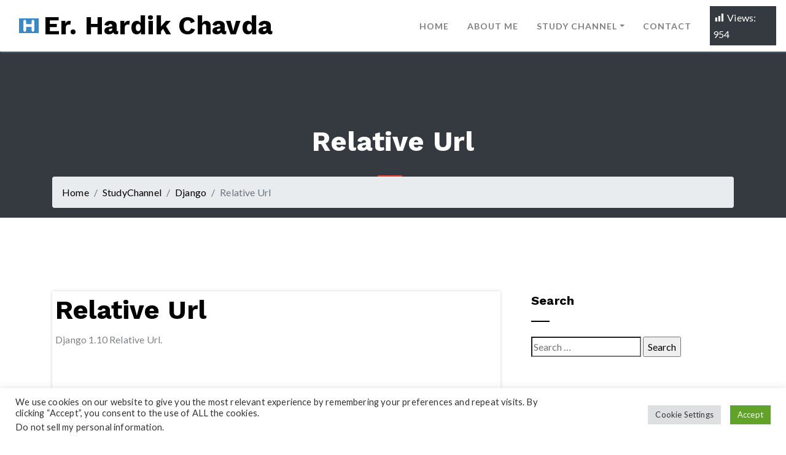

--- FILE ---
content_type: text/html; charset=utf-8
request_url: https://www.google.com/recaptcha/api2/anchor?ar=1&k=6LeeW0wqAAAAACZUqLtfSZJtBxPj42_uAWhngz-u&co=aHR0cHM6Ly9oYXJkaWtjaGF2ZGEuaW46NDQz&hl=en&v=N67nZn4AqZkNcbeMu4prBgzg&size=invisible&anchor-ms=20000&execute-ms=30000&cb=m6rus7krn23d
body_size: 48717
content:
<!DOCTYPE HTML><html dir="ltr" lang="en"><head><meta http-equiv="Content-Type" content="text/html; charset=UTF-8">
<meta http-equiv="X-UA-Compatible" content="IE=edge">
<title>reCAPTCHA</title>
<style type="text/css">
/* cyrillic-ext */
@font-face {
  font-family: 'Roboto';
  font-style: normal;
  font-weight: 400;
  font-stretch: 100%;
  src: url(//fonts.gstatic.com/s/roboto/v48/KFO7CnqEu92Fr1ME7kSn66aGLdTylUAMa3GUBHMdazTgWw.woff2) format('woff2');
  unicode-range: U+0460-052F, U+1C80-1C8A, U+20B4, U+2DE0-2DFF, U+A640-A69F, U+FE2E-FE2F;
}
/* cyrillic */
@font-face {
  font-family: 'Roboto';
  font-style: normal;
  font-weight: 400;
  font-stretch: 100%;
  src: url(//fonts.gstatic.com/s/roboto/v48/KFO7CnqEu92Fr1ME7kSn66aGLdTylUAMa3iUBHMdazTgWw.woff2) format('woff2');
  unicode-range: U+0301, U+0400-045F, U+0490-0491, U+04B0-04B1, U+2116;
}
/* greek-ext */
@font-face {
  font-family: 'Roboto';
  font-style: normal;
  font-weight: 400;
  font-stretch: 100%;
  src: url(//fonts.gstatic.com/s/roboto/v48/KFO7CnqEu92Fr1ME7kSn66aGLdTylUAMa3CUBHMdazTgWw.woff2) format('woff2');
  unicode-range: U+1F00-1FFF;
}
/* greek */
@font-face {
  font-family: 'Roboto';
  font-style: normal;
  font-weight: 400;
  font-stretch: 100%;
  src: url(//fonts.gstatic.com/s/roboto/v48/KFO7CnqEu92Fr1ME7kSn66aGLdTylUAMa3-UBHMdazTgWw.woff2) format('woff2');
  unicode-range: U+0370-0377, U+037A-037F, U+0384-038A, U+038C, U+038E-03A1, U+03A3-03FF;
}
/* math */
@font-face {
  font-family: 'Roboto';
  font-style: normal;
  font-weight: 400;
  font-stretch: 100%;
  src: url(//fonts.gstatic.com/s/roboto/v48/KFO7CnqEu92Fr1ME7kSn66aGLdTylUAMawCUBHMdazTgWw.woff2) format('woff2');
  unicode-range: U+0302-0303, U+0305, U+0307-0308, U+0310, U+0312, U+0315, U+031A, U+0326-0327, U+032C, U+032F-0330, U+0332-0333, U+0338, U+033A, U+0346, U+034D, U+0391-03A1, U+03A3-03A9, U+03B1-03C9, U+03D1, U+03D5-03D6, U+03F0-03F1, U+03F4-03F5, U+2016-2017, U+2034-2038, U+203C, U+2040, U+2043, U+2047, U+2050, U+2057, U+205F, U+2070-2071, U+2074-208E, U+2090-209C, U+20D0-20DC, U+20E1, U+20E5-20EF, U+2100-2112, U+2114-2115, U+2117-2121, U+2123-214F, U+2190, U+2192, U+2194-21AE, U+21B0-21E5, U+21F1-21F2, U+21F4-2211, U+2213-2214, U+2216-22FF, U+2308-230B, U+2310, U+2319, U+231C-2321, U+2336-237A, U+237C, U+2395, U+239B-23B7, U+23D0, U+23DC-23E1, U+2474-2475, U+25AF, U+25B3, U+25B7, U+25BD, U+25C1, U+25CA, U+25CC, U+25FB, U+266D-266F, U+27C0-27FF, U+2900-2AFF, U+2B0E-2B11, U+2B30-2B4C, U+2BFE, U+3030, U+FF5B, U+FF5D, U+1D400-1D7FF, U+1EE00-1EEFF;
}
/* symbols */
@font-face {
  font-family: 'Roboto';
  font-style: normal;
  font-weight: 400;
  font-stretch: 100%;
  src: url(//fonts.gstatic.com/s/roboto/v48/KFO7CnqEu92Fr1ME7kSn66aGLdTylUAMaxKUBHMdazTgWw.woff2) format('woff2');
  unicode-range: U+0001-000C, U+000E-001F, U+007F-009F, U+20DD-20E0, U+20E2-20E4, U+2150-218F, U+2190, U+2192, U+2194-2199, U+21AF, U+21E6-21F0, U+21F3, U+2218-2219, U+2299, U+22C4-22C6, U+2300-243F, U+2440-244A, U+2460-24FF, U+25A0-27BF, U+2800-28FF, U+2921-2922, U+2981, U+29BF, U+29EB, U+2B00-2BFF, U+4DC0-4DFF, U+FFF9-FFFB, U+10140-1018E, U+10190-1019C, U+101A0, U+101D0-101FD, U+102E0-102FB, U+10E60-10E7E, U+1D2C0-1D2D3, U+1D2E0-1D37F, U+1F000-1F0FF, U+1F100-1F1AD, U+1F1E6-1F1FF, U+1F30D-1F30F, U+1F315, U+1F31C, U+1F31E, U+1F320-1F32C, U+1F336, U+1F378, U+1F37D, U+1F382, U+1F393-1F39F, U+1F3A7-1F3A8, U+1F3AC-1F3AF, U+1F3C2, U+1F3C4-1F3C6, U+1F3CA-1F3CE, U+1F3D4-1F3E0, U+1F3ED, U+1F3F1-1F3F3, U+1F3F5-1F3F7, U+1F408, U+1F415, U+1F41F, U+1F426, U+1F43F, U+1F441-1F442, U+1F444, U+1F446-1F449, U+1F44C-1F44E, U+1F453, U+1F46A, U+1F47D, U+1F4A3, U+1F4B0, U+1F4B3, U+1F4B9, U+1F4BB, U+1F4BF, U+1F4C8-1F4CB, U+1F4D6, U+1F4DA, U+1F4DF, U+1F4E3-1F4E6, U+1F4EA-1F4ED, U+1F4F7, U+1F4F9-1F4FB, U+1F4FD-1F4FE, U+1F503, U+1F507-1F50B, U+1F50D, U+1F512-1F513, U+1F53E-1F54A, U+1F54F-1F5FA, U+1F610, U+1F650-1F67F, U+1F687, U+1F68D, U+1F691, U+1F694, U+1F698, U+1F6AD, U+1F6B2, U+1F6B9-1F6BA, U+1F6BC, U+1F6C6-1F6CF, U+1F6D3-1F6D7, U+1F6E0-1F6EA, U+1F6F0-1F6F3, U+1F6F7-1F6FC, U+1F700-1F7FF, U+1F800-1F80B, U+1F810-1F847, U+1F850-1F859, U+1F860-1F887, U+1F890-1F8AD, U+1F8B0-1F8BB, U+1F8C0-1F8C1, U+1F900-1F90B, U+1F93B, U+1F946, U+1F984, U+1F996, U+1F9E9, U+1FA00-1FA6F, U+1FA70-1FA7C, U+1FA80-1FA89, U+1FA8F-1FAC6, U+1FACE-1FADC, U+1FADF-1FAE9, U+1FAF0-1FAF8, U+1FB00-1FBFF;
}
/* vietnamese */
@font-face {
  font-family: 'Roboto';
  font-style: normal;
  font-weight: 400;
  font-stretch: 100%;
  src: url(//fonts.gstatic.com/s/roboto/v48/KFO7CnqEu92Fr1ME7kSn66aGLdTylUAMa3OUBHMdazTgWw.woff2) format('woff2');
  unicode-range: U+0102-0103, U+0110-0111, U+0128-0129, U+0168-0169, U+01A0-01A1, U+01AF-01B0, U+0300-0301, U+0303-0304, U+0308-0309, U+0323, U+0329, U+1EA0-1EF9, U+20AB;
}
/* latin-ext */
@font-face {
  font-family: 'Roboto';
  font-style: normal;
  font-weight: 400;
  font-stretch: 100%;
  src: url(//fonts.gstatic.com/s/roboto/v48/KFO7CnqEu92Fr1ME7kSn66aGLdTylUAMa3KUBHMdazTgWw.woff2) format('woff2');
  unicode-range: U+0100-02BA, U+02BD-02C5, U+02C7-02CC, U+02CE-02D7, U+02DD-02FF, U+0304, U+0308, U+0329, U+1D00-1DBF, U+1E00-1E9F, U+1EF2-1EFF, U+2020, U+20A0-20AB, U+20AD-20C0, U+2113, U+2C60-2C7F, U+A720-A7FF;
}
/* latin */
@font-face {
  font-family: 'Roboto';
  font-style: normal;
  font-weight: 400;
  font-stretch: 100%;
  src: url(//fonts.gstatic.com/s/roboto/v48/KFO7CnqEu92Fr1ME7kSn66aGLdTylUAMa3yUBHMdazQ.woff2) format('woff2');
  unicode-range: U+0000-00FF, U+0131, U+0152-0153, U+02BB-02BC, U+02C6, U+02DA, U+02DC, U+0304, U+0308, U+0329, U+2000-206F, U+20AC, U+2122, U+2191, U+2193, U+2212, U+2215, U+FEFF, U+FFFD;
}
/* cyrillic-ext */
@font-face {
  font-family: 'Roboto';
  font-style: normal;
  font-weight: 500;
  font-stretch: 100%;
  src: url(//fonts.gstatic.com/s/roboto/v48/KFO7CnqEu92Fr1ME7kSn66aGLdTylUAMa3GUBHMdazTgWw.woff2) format('woff2');
  unicode-range: U+0460-052F, U+1C80-1C8A, U+20B4, U+2DE0-2DFF, U+A640-A69F, U+FE2E-FE2F;
}
/* cyrillic */
@font-face {
  font-family: 'Roboto';
  font-style: normal;
  font-weight: 500;
  font-stretch: 100%;
  src: url(//fonts.gstatic.com/s/roboto/v48/KFO7CnqEu92Fr1ME7kSn66aGLdTylUAMa3iUBHMdazTgWw.woff2) format('woff2');
  unicode-range: U+0301, U+0400-045F, U+0490-0491, U+04B0-04B1, U+2116;
}
/* greek-ext */
@font-face {
  font-family: 'Roboto';
  font-style: normal;
  font-weight: 500;
  font-stretch: 100%;
  src: url(//fonts.gstatic.com/s/roboto/v48/KFO7CnqEu92Fr1ME7kSn66aGLdTylUAMa3CUBHMdazTgWw.woff2) format('woff2');
  unicode-range: U+1F00-1FFF;
}
/* greek */
@font-face {
  font-family: 'Roboto';
  font-style: normal;
  font-weight: 500;
  font-stretch: 100%;
  src: url(//fonts.gstatic.com/s/roboto/v48/KFO7CnqEu92Fr1ME7kSn66aGLdTylUAMa3-UBHMdazTgWw.woff2) format('woff2');
  unicode-range: U+0370-0377, U+037A-037F, U+0384-038A, U+038C, U+038E-03A1, U+03A3-03FF;
}
/* math */
@font-face {
  font-family: 'Roboto';
  font-style: normal;
  font-weight: 500;
  font-stretch: 100%;
  src: url(//fonts.gstatic.com/s/roboto/v48/KFO7CnqEu92Fr1ME7kSn66aGLdTylUAMawCUBHMdazTgWw.woff2) format('woff2');
  unicode-range: U+0302-0303, U+0305, U+0307-0308, U+0310, U+0312, U+0315, U+031A, U+0326-0327, U+032C, U+032F-0330, U+0332-0333, U+0338, U+033A, U+0346, U+034D, U+0391-03A1, U+03A3-03A9, U+03B1-03C9, U+03D1, U+03D5-03D6, U+03F0-03F1, U+03F4-03F5, U+2016-2017, U+2034-2038, U+203C, U+2040, U+2043, U+2047, U+2050, U+2057, U+205F, U+2070-2071, U+2074-208E, U+2090-209C, U+20D0-20DC, U+20E1, U+20E5-20EF, U+2100-2112, U+2114-2115, U+2117-2121, U+2123-214F, U+2190, U+2192, U+2194-21AE, U+21B0-21E5, U+21F1-21F2, U+21F4-2211, U+2213-2214, U+2216-22FF, U+2308-230B, U+2310, U+2319, U+231C-2321, U+2336-237A, U+237C, U+2395, U+239B-23B7, U+23D0, U+23DC-23E1, U+2474-2475, U+25AF, U+25B3, U+25B7, U+25BD, U+25C1, U+25CA, U+25CC, U+25FB, U+266D-266F, U+27C0-27FF, U+2900-2AFF, U+2B0E-2B11, U+2B30-2B4C, U+2BFE, U+3030, U+FF5B, U+FF5D, U+1D400-1D7FF, U+1EE00-1EEFF;
}
/* symbols */
@font-face {
  font-family: 'Roboto';
  font-style: normal;
  font-weight: 500;
  font-stretch: 100%;
  src: url(//fonts.gstatic.com/s/roboto/v48/KFO7CnqEu92Fr1ME7kSn66aGLdTylUAMaxKUBHMdazTgWw.woff2) format('woff2');
  unicode-range: U+0001-000C, U+000E-001F, U+007F-009F, U+20DD-20E0, U+20E2-20E4, U+2150-218F, U+2190, U+2192, U+2194-2199, U+21AF, U+21E6-21F0, U+21F3, U+2218-2219, U+2299, U+22C4-22C6, U+2300-243F, U+2440-244A, U+2460-24FF, U+25A0-27BF, U+2800-28FF, U+2921-2922, U+2981, U+29BF, U+29EB, U+2B00-2BFF, U+4DC0-4DFF, U+FFF9-FFFB, U+10140-1018E, U+10190-1019C, U+101A0, U+101D0-101FD, U+102E0-102FB, U+10E60-10E7E, U+1D2C0-1D2D3, U+1D2E0-1D37F, U+1F000-1F0FF, U+1F100-1F1AD, U+1F1E6-1F1FF, U+1F30D-1F30F, U+1F315, U+1F31C, U+1F31E, U+1F320-1F32C, U+1F336, U+1F378, U+1F37D, U+1F382, U+1F393-1F39F, U+1F3A7-1F3A8, U+1F3AC-1F3AF, U+1F3C2, U+1F3C4-1F3C6, U+1F3CA-1F3CE, U+1F3D4-1F3E0, U+1F3ED, U+1F3F1-1F3F3, U+1F3F5-1F3F7, U+1F408, U+1F415, U+1F41F, U+1F426, U+1F43F, U+1F441-1F442, U+1F444, U+1F446-1F449, U+1F44C-1F44E, U+1F453, U+1F46A, U+1F47D, U+1F4A3, U+1F4B0, U+1F4B3, U+1F4B9, U+1F4BB, U+1F4BF, U+1F4C8-1F4CB, U+1F4D6, U+1F4DA, U+1F4DF, U+1F4E3-1F4E6, U+1F4EA-1F4ED, U+1F4F7, U+1F4F9-1F4FB, U+1F4FD-1F4FE, U+1F503, U+1F507-1F50B, U+1F50D, U+1F512-1F513, U+1F53E-1F54A, U+1F54F-1F5FA, U+1F610, U+1F650-1F67F, U+1F687, U+1F68D, U+1F691, U+1F694, U+1F698, U+1F6AD, U+1F6B2, U+1F6B9-1F6BA, U+1F6BC, U+1F6C6-1F6CF, U+1F6D3-1F6D7, U+1F6E0-1F6EA, U+1F6F0-1F6F3, U+1F6F7-1F6FC, U+1F700-1F7FF, U+1F800-1F80B, U+1F810-1F847, U+1F850-1F859, U+1F860-1F887, U+1F890-1F8AD, U+1F8B0-1F8BB, U+1F8C0-1F8C1, U+1F900-1F90B, U+1F93B, U+1F946, U+1F984, U+1F996, U+1F9E9, U+1FA00-1FA6F, U+1FA70-1FA7C, U+1FA80-1FA89, U+1FA8F-1FAC6, U+1FACE-1FADC, U+1FADF-1FAE9, U+1FAF0-1FAF8, U+1FB00-1FBFF;
}
/* vietnamese */
@font-face {
  font-family: 'Roboto';
  font-style: normal;
  font-weight: 500;
  font-stretch: 100%;
  src: url(//fonts.gstatic.com/s/roboto/v48/KFO7CnqEu92Fr1ME7kSn66aGLdTylUAMa3OUBHMdazTgWw.woff2) format('woff2');
  unicode-range: U+0102-0103, U+0110-0111, U+0128-0129, U+0168-0169, U+01A0-01A1, U+01AF-01B0, U+0300-0301, U+0303-0304, U+0308-0309, U+0323, U+0329, U+1EA0-1EF9, U+20AB;
}
/* latin-ext */
@font-face {
  font-family: 'Roboto';
  font-style: normal;
  font-weight: 500;
  font-stretch: 100%;
  src: url(//fonts.gstatic.com/s/roboto/v48/KFO7CnqEu92Fr1ME7kSn66aGLdTylUAMa3KUBHMdazTgWw.woff2) format('woff2');
  unicode-range: U+0100-02BA, U+02BD-02C5, U+02C7-02CC, U+02CE-02D7, U+02DD-02FF, U+0304, U+0308, U+0329, U+1D00-1DBF, U+1E00-1E9F, U+1EF2-1EFF, U+2020, U+20A0-20AB, U+20AD-20C0, U+2113, U+2C60-2C7F, U+A720-A7FF;
}
/* latin */
@font-face {
  font-family: 'Roboto';
  font-style: normal;
  font-weight: 500;
  font-stretch: 100%;
  src: url(//fonts.gstatic.com/s/roboto/v48/KFO7CnqEu92Fr1ME7kSn66aGLdTylUAMa3yUBHMdazQ.woff2) format('woff2');
  unicode-range: U+0000-00FF, U+0131, U+0152-0153, U+02BB-02BC, U+02C6, U+02DA, U+02DC, U+0304, U+0308, U+0329, U+2000-206F, U+20AC, U+2122, U+2191, U+2193, U+2212, U+2215, U+FEFF, U+FFFD;
}
/* cyrillic-ext */
@font-face {
  font-family: 'Roboto';
  font-style: normal;
  font-weight: 900;
  font-stretch: 100%;
  src: url(//fonts.gstatic.com/s/roboto/v48/KFO7CnqEu92Fr1ME7kSn66aGLdTylUAMa3GUBHMdazTgWw.woff2) format('woff2');
  unicode-range: U+0460-052F, U+1C80-1C8A, U+20B4, U+2DE0-2DFF, U+A640-A69F, U+FE2E-FE2F;
}
/* cyrillic */
@font-face {
  font-family: 'Roboto';
  font-style: normal;
  font-weight: 900;
  font-stretch: 100%;
  src: url(//fonts.gstatic.com/s/roboto/v48/KFO7CnqEu92Fr1ME7kSn66aGLdTylUAMa3iUBHMdazTgWw.woff2) format('woff2');
  unicode-range: U+0301, U+0400-045F, U+0490-0491, U+04B0-04B1, U+2116;
}
/* greek-ext */
@font-face {
  font-family: 'Roboto';
  font-style: normal;
  font-weight: 900;
  font-stretch: 100%;
  src: url(//fonts.gstatic.com/s/roboto/v48/KFO7CnqEu92Fr1ME7kSn66aGLdTylUAMa3CUBHMdazTgWw.woff2) format('woff2');
  unicode-range: U+1F00-1FFF;
}
/* greek */
@font-face {
  font-family: 'Roboto';
  font-style: normal;
  font-weight: 900;
  font-stretch: 100%;
  src: url(//fonts.gstatic.com/s/roboto/v48/KFO7CnqEu92Fr1ME7kSn66aGLdTylUAMa3-UBHMdazTgWw.woff2) format('woff2');
  unicode-range: U+0370-0377, U+037A-037F, U+0384-038A, U+038C, U+038E-03A1, U+03A3-03FF;
}
/* math */
@font-face {
  font-family: 'Roboto';
  font-style: normal;
  font-weight: 900;
  font-stretch: 100%;
  src: url(//fonts.gstatic.com/s/roboto/v48/KFO7CnqEu92Fr1ME7kSn66aGLdTylUAMawCUBHMdazTgWw.woff2) format('woff2');
  unicode-range: U+0302-0303, U+0305, U+0307-0308, U+0310, U+0312, U+0315, U+031A, U+0326-0327, U+032C, U+032F-0330, U+0332-0333, U+0338, U+033A, U+0346, U+034D, U+0391-03A1, U+03A3-03A9, U+03B1-03C9, U+03D1, U+03D5-03D6, U+03F0-03F1, U+03F4-03F5, U+2016-2017, U+2034-2038, U+203C, U+2040, U+2043, U+2047, U+2050, U+2057, U+205F, U+2070-2071, U+2074-208E, U+2090-209C, U+20D0-20DC, U+20E1, U+20E5-20EF, U+2100-2112, U+2114-2115, U+2117-2121, U+2123-214F, U+2190, U+2192, U+2194-21AE, U+21B0-21E5, U+21F1-21F2, U+21F4-2211, U+2213-2214, U+2216-22FF, U+2308-230B, U+2310, U+2319, U+231C-2321, U+2336-237A, U+237C, U+2395, U+239B-23B7, U+23D0, U+23DC-23E1, U+2474-2475, U+25AF, U+25B3, U+25B7, U+25BD, U+25C1, U+25CA, U+25CC, U+25FB, U+266D-266F, U+27C0-27FF, U+2900-2AFF, U+2B0E-2B11, U+2B30-2B4C, U+2BFE, U+3030, U+FF5B, U+FF5D, U+1D400-1D7FF, U+1EE00-1EEFF;
}
/* symbols */
@font-face {
  font-family: 'Roboto';
  font-style: normal;
  font-weight: 900;
  font-stretch: 100%;
  src: url(//fonts.gstatic.com/s/roboto/v48/KFO7CnqEu92Fr1ME7kSn66aGLdTylUAMaxKUBHMdazTgWw.woff2) format('woff2');
  unicode-range: U+0001-000C, U+000E-001F, U+007F-009F, U+20DD-20E0, U+20E2-20E4, U+2150-218F, U+2190, U+2192, U+2194-2199, U+21AF, U+21E6-21F0, U+21F3, U+2218-2219, U+2299, U+22C4-22C6, U+2300-243F, U+2440-244A, U+2460-24FF, U+25A0-27BF, U+2800-28FF, U+2921-2922, U+2981, U+29BF, U+29EB, U+2B00-2BFF, U+4DC0-4DFF, U+FFF9-FFFB, U+10140-1018E, U+10190-1019C, U+101A0, U+101D0-101FD, U+102E0-102FB, U+10E60-10E7E, U+1D2C0-1D2D3, U+1D2E0-1D37F, U+1F000-1F0FF, U+1F100-1F1AD, U+1F1E6-1F1FF, U+1F30D-1F30F, U+1F315, U+1F31C, U+1F31E, U+1F320-1F32C, U+1F336, U+1F378, U+1F37D, U+1F382, U+1F393-1F39F, U+1F3A7-1F3A8, U+1F3AC-1F3AF, U+1F3C2, U+1F3C4-1F3C6, U+1F3CA-1F3CE, U+1F3D4-1F3E0, U+1F3ED, U+1F3F1-1F3F3, U+1F3F5-1F3F7, U+1F408, U+1F415, U+1F41F, U+1F426, U+1F43F, U+1F441-1F442, U+1F444, U+1F446-1F449, U+1F44C-1F44E, U+1F453, U+1F46A, U+1F47D, U+1F4A3, U+1F4B0, U+1F4B3, U+1F4B9, U+1F4BB, U+1F4BF, U+1F4C8-1F4CB, U+1F4D6, U+1F4DA, U+1F4DF, U+1F4E3-1F4E6, U+1F4EA-1F4ED, U+1F4F7, U+1F4F9-1F4FB, U+1F4FD-1F4FE, U+1F503, U+1F507-1F50B, U+1F50D, U+1F512-1F513, U+1F53E-1F54A, U+1F54F-1F5FA, U+1F610, U+1F650-1F67F, U+1F687, U+1F68D, U+1F691, U+1F694, U+1F698, U+1F6AD, U+1F6B2, U+1F6B9-1F6BA, U+1F6BC, U+1F6C6-1F6CF, U+1F6D3-1F6D7, U+1F6E0-1F6EA, U+1F6F0-1F6F3, U+1F6F7-1F6FC, U+1F700-1F7FF, U+1F800-1F80B, U+1F810-1F847, U+1F850-1F859, U+1F860-1F887, U+1F890-1F8AD, U+1F8B0-1F8BB, U+1F8C0-1F8C1, U+1F900-1F90B, U+1F93B, U+1F946, U+1F984, U+1F996, U+1F9E9, U+1FA00-1FA6F, U+1FA70-1FA7C, U+1FA80-1FA89, U+1FA8F-1FAC6, U+1FACE-1FADC, U+1FADF-1FAE9, U+1FAF0-1FAF8, U+1FB00-1FBFF;
}
/* vietnamese */
@font-face {
  font-family: 'Roboto';
  font-style: normal;
  font-weight: 900;
  font-stretch: 100%;
  src: url(//fonts.gstatic.com/s/roboto/v48/KFO7CnqEu92Fr1ME7kSn66aGLdTylUAMa3OUBHMdazTgWw.woff2) format('woff2');
  unicode-range: U+0102-0103, U+0110-0111, U+0128-0129, U+0168-0169, U+01A0-01A1, U+01AF-01B0, U+0300-0301, U+0303-0304, U+0308-0309, U+0323, U+0329, U+1EA0-1EF9, U+20AB;
}
/* latin-ext */
@font-face {
  font-family: 'Roboto';
  font-style: normal;
  font-weight: 900;
  font-stretch: 100%;
  src: url(//fonts.gstatic.com/s/roboto/v48/KFO7CnqEu92Fr1ME7kSn66aGLdTylUAMa3KUBHMdazTgWw.woff2) format('woff2');
  unicode-range: U+0100-02BA, U+02BD-02C5, U+02C7-02CC, U+02CE-02D7, U+02DD-02FF, U+0304, U+0308, U+0329, U+1D00-1DBF, U+1E00-1E9F, U+1EF2-1EFF, U+2020, U+20A0-20AB, U+20AD-20C0, U+2113, U+2C60-2C7F, U+A720-A7FF;
}
/* latin */
@font-face {
  font-family: 'Roboto';
  font-style: normal;
  font-weight: 900;
  font-stretch: 100%;
  src: url(//fonts.gstatic.com/s/roboto/v48/KFO7CnqEu92Fr1ME7kSn66aGLdTylUAMa3yUBHMdazQ.woff2) format('woff2');
  unicode-range: U+0000-00FF, U+0131, U+0152-0153, U+02BB-02BC, U+02C6, U+02DA, U+02DC, U+0304, U+0308, U+0329, U+2000-206F, U+20AC, U+2122, U+2191, U+2193, U+2212, U+2215, U+FEFF, U+FFFD;
}

</style>
<link rel="stylesheet" type="text/css" href="https://www.gstatic.com/recaptcha/releases/N67nZn4AqZkNcbeMu4prBgzg/styles__ltr.css">
<script nonce="lLNY6I8WL7Ew67VKgwfJvQ" type="text/javascript">window['__recaptcha_api'] = 'https://www.google.com/recaptcha/api2/';</script>
<script type="text/javascript" src="https://www.gstatic.com/recaptcha/releases/N67nZn4AqZkNcbeMu4prBgzg/recaptcha__en.js" nonce="lLNY6I8WL7Ew67VKgwfJvQ">
      
    </script></head>
<body><div id="rc-anchor-alert" class="rc-anchor-alert"></div>
<input type="hidden" id="recaptcha-token" value="[base64]">
<script type="text/javascript" nonce="lLNY6I8WL7Ew67VKgwfJvQ">
      recaptcha.anchor.Main.init("[\x22ainput\x22,[\x22bgdata\x22,\x22\x22,\[base64]/[base64]/[base64]/bmV3IHJbeF0oY1swXSk6RT09Mj9uZXcgclt4XShjWzBdLGNbMV0pOkU9PTM/bmV3IHJbeF0oY1swXSxjWzFdLGNbMl0pOkU9PTQ/[base64]/[base64]/[base64]/[base64]/[base64]/[base64]/[base64]/[base64]\x22,\[base64]\\u003d\x22,\x22wrzCk8KwwpjDuRtKw68bw5HCg8K2wqoAcMO/w7zCgCvCnWbDpMKsw6VUZsKXwqgBw6bDksKUwrDCjhTCsgE9NcOQwpZBSMKIMsKFVjthbGxzw4LDgcK0QXA2S8Ovwp4Pw4oww78sJj51VC0ALMKedMOHwoTDksKdwp/Cvl/DpcOXJcKdH8KxPcKtw5LDicKYw6zCoT7CtRo7NWpuSl/[base64]/wowaw51ndDRWeXTDgnTDi8OBdidlwoUVXAfCn3AmVMKbGcO2w7rChDzCoMK8wo/Cu8OjcsOFRCXCkhFLw63DjGrDqcOEw48xwpvDpcKzDS7DrxoJwpzDsS5bRA3DosOswr0cw43DoiBeLMKRw552wrvDsMKYw7vDu3Ayw5fCo8KAwqJrwrRvEsO6w7/CkMKeIsOdL8Kywr7CrcKfw4lHw5TCoMKtw498XcKMecOxFcO9w6rCj3nCj8OPJADDkk/Cumo7wpzCnMKMDcOnwoUywoYqMlI4wo4VA8Kcw5AdAmk3wpEiwoPDk0jCmcKBCmwmw4nCtzpXN8Owwq/Dv8OwwqTCtHLDhMKBTAtFwqnDnVZtIsO6wrdAwpXCs8O/w6N8w4dnwqfCsURFRivCmcOIKhZEw4fCpMKuLzpUwq7CvFDCtB4OEirCr3wfKQrCrVHClideJG3CjsOsw5LCjwrCqFIOG8O2w6MQFcOUwq48w4PCkMOkNhFTwpvCh1/CjyfDmnTCnzQqUcOdPMOLwqsqw4rDgg54wqbCvsKQw5bCgwHCvgJoFArClsOCw4IYM2NeE8KJw4HDpCXDhDhhZQnDl8KGw4LChMOZQsOMw6fCrTkzw5BmQmMjHlDDkMOmfsKow75Uw5HCohfDkXXDg1hYQ8KsWXkEQkBxZMKdNcOyw6/CmjvCisK3w55fwobDkTrDjsObe8OPHcOAF3JcflkFw6A5U0bCtMK/d1Isw4TDnWxfSMOKb1HDhijDqncjLsOHISLDo8OiwobCkn0BwpPDjzlII8OBFk09UGTCsMKywrZBfSzDnMOFwpjChcKrw5ohwpXDq8Oiw5rDjXPDlcKhw67DiRfCusKrw6HDjcOkAknDoMKYCcOKwq0iWMK+IMO/DMKAHGwVwr03VcOvHmHDu3bDj3bCi8O2ainCqEDCpcO4wqfDmUvCuMORwqkeOko5wqZKw78GwoDCp8K1SsK3DMKlPx3CjsK8UsOWbilSwoXDgcKHwrvDrsKnw4XDm8Klw49vw5jCgMOjacOBC8OYw5dKwoAZwqkaJUPDgMOmUcOzw5oyw6tEwo4+AwBqw7xCw4FeD8O/KlVwwobDg8OCw6LDl8OiVS7DiwPDkQvDgXfCrMKNF8OwClHDs8OCL8OYw5tUKQrCmHHDpx/[base64]/DtgENwofDgELCvRXCicOuw7rDi8OCwoEmw7QeCgw8wrktYQlJwrfDpMOyGMKMw5bCmcK+w78MNsKUOzcaw489IcKVw4s2w4lmV8Ojw64fw7Ixwp/DucOELQDDuhfCtsOJw6TCvDdkIsOywqrDqA47CWrCnUVLw7cwJMOSw7xAcnzDmcOkcDM3w6VUWMORw5vDm8KfXMKoVsKKwqDDpsKKT1RNwpABPcKgSMKFwrvDpWXCtsO5wobCgAcIQcOnJxzDvAMVw7pZcHtXwrnCh2daw73CncOSw5F1dMKkwq/DjcKWIMOWwoDDm8Oqw6vCmgrChCFBQkfCscK/VBsvwrbDo8OIw6xewrnDnMKTwqzDlngTS2EBw7gJw5zCkEAuw4AjwpQQw5zDjMOcZMKqSsK6wrrClMKQwqjCs1xJw5LCtsO/ci4gG8KoCDTDnzfCoxvCqsKneMKKw7PDgsOXeFPCicKHw7kPMMK9w7XDvmLCssKSM37DvXnCsirDkFfDvcOrw5p0w5DCghrCl30bwpw8w7R9A8K8UsOFw5tZwqBdwpHCn3/Dokctw4nDgXvCmmrDmh0Swr7DmsKcw4R1fi/DlRLCqsOow44dw77Dm8KrwqLCsmrChcOMwoHDgsOhw5YWICPCh1rDjjssNWnDo0QJw7Myw6fClVTCr2jCi8KSwp/[base64]/CpcOxUj9AwrVbw6Vww6XDiwTDicOLLVbDvcOpw4BZwoA4wrsDw6PDjylZLcOAYcKYwqQHw7c7IsKGbQQcfl7Cvi/[base64]/CocOhMFDDsDZbBXbDuDbCtsOowrrDgcOhNGzCjT4hwqbDgwkgwqnClsKrwqRLwpjDnhYLBBzCtcKlw6FxFMKcwpzDnHLCusO5AyDDsnhVwpjChMKDwokfwp0yL8KXLWFxDcORwqMlSMKaUcOtwrfDvMK0w5vDh0xqPMK/[base64]/Dg8KjSsOQw5nDncKmwrXCjsOgwrPCgX9HwotGXl7CgAd2RXDClBzCvcKkw7zDgUYlwp0pw5UiwpgzR8OWQsOdPX7DrcK6w7w9ECZzP8Kddj45YsKtwoVFWsOvKcODUsKOdAfDmF1yMsKew59GwofCi8K/wqXDg8KGVQoCwpNtM8OFwpDDrMKwD8KGMcKGw6N9w75FwprDo0DCr8KrG10YbHHDlmbClnc7aGMgbnjDkDHDvlPDlcOAbgAcbMKlwo/DuRXDtBXDvcKMwpbCtcOAwo5nw55sRVrDg1rCvRzDpxfCnSnCq8ObHsKSE8KIw4DDhDsxUFjCrcOLw7pSw4pYOx/[base64]/CnUJDwq3DoyDCiybCky3Dlh7DjUwMwo3CvQzDmMObPiUcDsKjw4VOw5InwpzDvUIzw51ZA8KZQh7Cj8KYFcOzZm3DtCrDi1JfHxEGX8OJb8OawosGw6Z6RMOVwojDvTAaHnrCoMKiw4tTf8O/XXXDpcO1wqHClMKUwrpxwo5+dVVsIGLCugfCkmPDpnfCrcKzRMOxT8KpMkXCnMO+cwLDmipQUl7Dn8KiPsOvw4YePkh8acOMacKVwpc6ScOBw4nDmkorRg/CqBRGwqsQwrTCvFfDsghrw6thwp/Cpl7Cr8O/[base64]/CoDkXw4/DnMKxPW9OPxsoTMKxPE7CjVpJDApSOybDl2/Cm8K1GysFw7FuBMOhDsKIQ8OHwqhpw7vDhkdEeibCohZXfRhMwrhzXS3CiMORKj7Cl2F/w5ECKwUnw7bDkcORw6vCucOGw7dIw5jCiydHwofDt8Oww6nCiMO9XgwJAsOYbxnCs8KrecORLiHCtRQQw4TDosOIwoTDusOWw5QHYsOQEiDDp8Ozw7gLw4DDnyjDnMOSbcODBcODfcKAdVpSw7VqFsKaJmfDsMKdZWfCuD/[base64]/DmMOOw7QIMcOXw7LDmMK/w6YxeMKGwrbCu8K0YsOnScOOwqxPOiVmwpnCll7DjMOLAMO6w64hw7FiWsOrK8Kcwokdw4FuZwXDollWw7TCiRwxw6BbDDHClMOOw6rCol3DsmVwbsO/[base64]/GwfDvGoNJ8KjwpTCv8OBw5AfZVPDmjbDmcO7Vw3DnRx0GcKjA2TDhMKEQsOdGsKrw7ZAJcKswoHCp8OLw4DDjSlDcxbDrwI3w7tsw5tbT8K0wrvCscKNw6U/w7nCiicFwprCosKlwq7CqFcpwpcOwqNsRsO4wpbCrn3CuU3ClMKcAsKywobCsMK5AMOFw7DCmcOUwpRnwqFiVEjCr8KIEyUuw5DCosOUwpvDjMKNwp5bwoHDgcOCwrEnw4nDq8O2woPCrMKwVSk5FDPDv8K7QMKwVD/CtR4TFgTCsl5AwoDCgQnDlMKVwpchwoZGYxlIIMO4w7IlXGhUwo/[base64]/[base64]/wq1BwokMwprDggHCvF7ChChJwqbDusKWwoHDrQ7Dt8Ojwr/DtwzCmAzDpHrDvMOZAxXDsATDg8KzworCg8KxbcKzWcKbU8OuA8OEwpfCtMO4w5LDiXA/cGcIE2MRbcKvVsK+w7zCqcKrw5ljwo/[base64]/DpcOXbsOewpFKIMK3wpnCpcO6JsOaUMOSWyvDpUBNw4lKw5vDtMK2CcKOwrTDrw1Dw6fCp8KVw4xlXhnCvMKIW8K4wqDCh3fCkRNiwpAKwrJdw7NfNkbCgSQhw4XCtsKtScOBRWLCq8Ozwocrw7jDsjJCwrBlDxPCuHHChRVAwoI3wp5Vw6p/VljCucK/[base64]/DlsK0RcKgwoANw7TDkcKzHDRUKsKJF3XCisOcwrE4w5lTwrM2wojDjMOBJMKxw6bCscKVwrMfcznDqsKfw5/DtsKLCh4bw4zDr8K8SlfDpsObw5vDkMK4w6LDtcOSw4MkwpjCg8KMXsK3Z8OQRFDCinnDjMO4cC/CmcKVwpXDg8O2SGgNESclw7l9w6dSw5Bww41mFnvDl3XClBbCtlsBbcKKDCg1wqIRwr3Dtm/[base64]/[base64]/RMKQw4csw4DDj2gnw6nDtsKIworDqVPClcK6SsOwOTJRF29OSTxjw4sqZsKOI8Ozw7PCrsOewqnDjy3DrMK9Ik7CsQPCicOCwpk2MBQAwoVUwo9aw4/CncOPw5/CocK5c8OTE1cxw54vwr5dwr85w5HDicKGQyzCssOQQnfCnGvDqxjDucKCwp7ChMODCcKOVsOWw55rHMOJJsKVw5IufCTDtmTDnMOkw7/Dr3AnFMKfw60zVHIzRDohw6nCkFXCqnooDVTDswPCpMKvw4zDuMKSw5LCqmB4woXDkQHDisOnw5nDgHhhw61KAsOlw4vCr2ktwoXDt8ObwoUuwoHCpH7Cq3HDmGvDh8Okwr/DgHnDgsKkVMKNdgPDpsK5cMOsDzxeaMK1IsO4w5jCiMOsbsK0wq3DjMK+QMOSw70/[base64]/DlXcXJ8KQKGnCpcK0ZBEreMKIw57DmMOwCWNfwofDozXDl8K4wpvCr8O4wo8nwpbCqEU9w6xNw5t3w5MGKRjCv8Ktw7oAwq99REkqwq4Ea8O0w6DDjwN5OcOLCcKnNsK6wr7DqsO2H8K3GsKlw5HCuCPDlnfCgxPCisK/wovClcKzE3HDkGc9QMKYwpHDnXBxbVpiZWUXUsO+w5QOKEUzWVdyw6QYw6ohwo1yKcKAw6s6NMOrw5F4wrjChMKkRUQPNUHCvz9jwqTCtMKYCz9TwoV2NcKcw6/Co0PCrSQaw4MoPMOaRcOXBiHCviPDkMK1w4/DuMKfIkIFdH0Dw5caw5d4w4nDisOten7Cj8OWwqxvG2MmwqMbw4vDhcOMw7hrRMOzwrbChGPDuxRie8OIwqhPXMKFbEXCncOZwqIqw7rCi8KzGEPDl8OLwpNZwpsWw7/DgyEiXsOANhM5G2TCksOtdwVkwo7Dn8OaYsO+w4XDqBY3B8KQQ8K5w6bDllYvQnrCpx5JeMKESMK3wqdxeAHDm8O8PX52AAMqRCAcT8OjFT3DtwnDmHsrwqDDun5Yw698wo3Dl33DqiIgLkTDqsOYfkzDs3MNw7/DkxnCvcO9S8OgKl91wq3Dr0DCvBJ7w6bCscKII8OJAcKQwrjDvcKtJX9tNB/DtMODGGjDhcKxF8OZd8KQE37CvlIjwp3DuyLCnl7CoSkvwqXDq8K0wpPDmgR8GsODw6wNBi4iwoN8w4wkXMOow5APwqNSNjVdwo9DeMK8w4XDhcO7w4YDMcOaw5nDp8Oywpc5OhXCrMKjS8K1Sh/DgT5Cwo/[base64]/wrBODQ/DoG1Sw4M4bsKyNlYfw4PDt3vDmMO/woFCAMOTw6/CvCYIw590c8O9ADLCkFjDvH0ldELCnsOZw73DnhAdZkcyI8KTw74Jw6lAw7HDgmoqYyPCtwXCssK+XzTCrsODwogww5otwrY0w4NgUsKDZk5FbcKmwoTCr3URw4/DisK1wrdqRcOPesOWw4cPwrjClQrCm8Kqw6vCj8OBwppCw57DrcK3UhdNw5rCnsKcw5ApZ8OTUxQ8w4Qid0/Dj8ONw4ZkXMOmfx5Qw6PCqGxOYSlcDsOMwqbDhQBOw68FfMKsZMOZwpvDmAfCoiXChcKlesOYTRHCl8KMwrDCuGscwo5fw4UsMsKPwrkHCQ/Ch3YzcWxnZsK+wpHCtwxRVF8xwqrCksKPScOMwp/Do37DjHDCmsOJwqoiRyhVw4NiFsKGE8Ojw5LDpHYwZcO2wrNzdsOAwo3DsQ7Cr13Ci1kiWcOxw5JwwrF/[base64]/[base64]/CpsKWHGPDmTrCm0zCkSjDjAcYwoNfecOhG8KBw5o/IsKuwq/CtMO9w71KJAnDo8KIM2R8BMO6TcOYUBjCp2jCqcOZw60nbX3Cgy1GwrIeUcOPXEdrwpHCqcOOJcKLwqvCiBt1IsKEeHUwW8K/AT7DrcK/R0fDl8Ktwol6acK9w4DDlMOoe18oejfDq3wZQcKFRRrCiMOnwr3Cs8OoOsKpw51LQMKrSsKHeXQLQhDDrBcFw4EQwp/DhcOxUsOeSsO1AiR8SRnCvyY1wqnCuFnDpClbVX47w5ZwbsKyw4xXGQbDlsOWYcKuEMOYHMKsGUlOPF7DmRXDg8KbdsKGS8Kpw7DDuTvDjsKBGzlLCEDChcO+ZjYRZXEeD8K6w7/DvynCoTXDqxgdwpkCwoTCnV/CjioeWsOPw77CrVzDosKJbhHDmRozwpTDjMO5w5Z/wr8dBsOEwrfDvsOZHE1rey3Ckis0woI/wp8GFMKpw5DCtMOlw7UfwqQLABBDF3/CjsK3fj/DgsOhR8KxUDLCocKnw4PDrcKQG8OrwoBAZRcbwqfDhMOGWBfCh8Ofw4DDicOUwqIQL8KgTWgMFWlaDcO4dMK7dcO6Rj7DrzfDgMO9wqdoRDvCjcOvw4/[base64]/wq/CtsOvwovCuMKQVB8ow4zCgcORw7leSiTCi8OmwqA/WMKmQAZKCcKHJCJLw5tNKcOSKiNLccKhwp1Gd8KUYRHCl1c3w7hxwrHDqcO4w4jCrV7Cn8KyY8KUwpPClsKfeA7DrsKUwpvClAfCnmEEw7bDogUCw5VqWTfCkcKzwofDng3CqVrCmMOUwqV4w6cZw6AYw7oYwoHCh28ESsOOMcOcw6LCgX5Tw5JxwokAMcOpwrLCsx/[base64]/BUrDlcKzNBzDhcOIw5o+w6nDiMOJFEDDulMuwqLCii5hKU4FccK+IcKKHjFaw6vCtXJNw5/DnShiJMKDSDLDqsO4w4wAwrxMwrEJw57CnMKbwonCoVfCkGJIw51QHcOuY2vDkcOjHMKoL1jDmhs+w4jCiybCpcK5w6fChnNlGwTCncKUw4FFXsKiwqV4wq/DmRLDnRYNw6tfw5VzwrbDvg5/w6ooF8OKfidmcybDlsOLWwLCg8OFwp4wwoNrw7LDtsO4w7Q0W8Otw406KTnDs8K6w4oJwqMkLMOVwpl4cMKnw4TCtD7DvDfCqsKcwqhSTyoiw65lAsKxYVtewplLJsOwwo7CjGo4K8Kca8OpSMKfLcKpOzbDmAfDkMKDTMO+P0VLw7ZFDBvCs8K0wpw4fcKyEsKbwo/DuDnCp0rDrzJgC8K8EMKSwpnDiljCsyI7bRDCkz4nw6Rlw49Nw5DDqnDCg8OLAwTDtsOow7JdHsOsw7XCpkrCs8ONw6YPw7QDQMKaEcKBN8KhYsKfJsOTSH7CnBHCi8OWw5vDhwXCu2QJw4UOEGrDrcK2w7jDpMO/b0DDmjTDqsKTw4vCk1xSQsKSwrNVw5XDnznDi8KAwqcXwroHdmnDhgwhVh/Dg8O8SsOjI8KPwrTDijspZMK2woEow6fCpFE4YcOIwqs8wpbDuMKZw7ZbwqIuMxcSw6UrMxfCrsKDwowPw4PDpwU6wpo5UmFgQ1XCrGplwrnDt8K2QMKEKsOIcwDDoMKVw7rDtMK5w6gcw5tNYCrDpzHDjShXwrPDuV0QJ1bDu3xJcRVow5DDrsKww7B/w6bCi8O0EcO/G8K7AMKpNUhzwr3Dnj3CgTTDugfCtV/CqcKlBcO6X3QkDWRkDcO3wolsw7diYcKHwqzDk2I+IhoLw7/CnSAMdCnCuiAkwonCkBkCU8KOasKww4PDqGdjwr4fw7nCtMKRwoTCoBkXwqBVw7dEwrXDuRlXw6kVHwUrwrYuN8O/w6jDs38Yw6s6P8OewoHCncOIwpbCtXxMc3gLNDrCj8KnXxjDtBFXecOXDcO/wqYEw7XDr8OuLmVgasKOZMO6c8Ouw5ZIwofDl8OlGMKZJMOiw7FOaCAuw7k+wqRMVQ8WOHfCoMKkdWzDj8K6wp/CkUzDu8KDwq3DiwhHRRR0w7jDmcOETn82w5wYAip8W0XCjzp/woXCqMOwQ2A1WjAqw47CqFPCnz7ChcODwo/DgAQXwoZQw4MzF8OBw7LDnVVhwrcFBkdAwoB0N8O4eQrDnQZkw4Ebw7fDjXZgNjtiwrg+D8OeL3JyFMK3ZsOuIUNVw7DDmcKSwplrAXDCiCbCmxLDg0oEOk/CtnTCoMKQPsOewoMWZhYhw64UOXXCjgBbUToOARtAWA46woIUw5FIw5xfHsKBCsOxRWjCpBQLDivCs8OWwr3Dk8OWwoNHd8OyO1zCmlHDuWRzwqxXWcO4cCx3w7gcwpbDp8O/woJfTk8+w5VsZWfDj8KaRSp9TFF+aGZJU3RVw65vwoTChgksw5Agw6o2wo0Cw5I/w4I0wqEbw4HDgFXCnD9qw5DDnhJXNEMBYmdgwr4nbxQLUWvDn8OOw6XDhz/CkVLDpRjCslMVIn53fsOqwpnDlz9HfcOJw7NDwoXDlsOTw65Zw6BMB8OKYsK6PCHDtcKWw4FTH8KEw4U6wo/CgCvDpcOCAg7Cq3o0ZxbCgsOvbMK5w6kVw4XDt8Oxw6TCtcKKA8OtwrBXwqnCuhnDu8OSwqzCi8KDw6hvw79WTXcSwr8BDMK1M8K7wrpuwo3Cp8OVwr8ZBQ7DnMOfw4vCkV3CpcKjCsOYw43DocObw6bDusO4w5rDrjUrJWgaI8OLYQ7Dji/[base64]/CsywpacOEwrU1wqLCt8KeS20Qw5nCthRLwrXDnTZJOW/CnWzDu8OIZkBUw7bDksK0w7h4wrbCrD3CnUDCsiPDpSMNfgDCo8KVwqxlF8KAS1tww4tJw5R0w7jCqQQCAsKew43DnsKNw73DrcKjMMOvEMOXH8KhdMKFG8KAw5XCtsOhYsKAQGN2wp7ChcK/[base64]/[base64]/w4zCqsKmeMK0DDLCtsK0LQhCUS8Gw6U0WcKlwrbCpMO3wrZMXsO4D04XwqbCjzhqQsK2wq/[base64]/[base64]/[base64]/wozCncOowohiTyFNAMKuw4glwqTDr8OYGcO/[base64]/DicKkD0HCs03DtyvCpBnDuWzDtSMJwp7CrsKlYcKiw74hwqRuwoDCvsKhGHl/AwZ1wrjDgMKiw7gMw5XCuU/CuDEMHgDCqsKfRxLDm8KLG2TDl8KDXkvDsx/[base64]/DsMOXPFhGbsK+RMOHKmPDh08zwp9FHHLClAQrMUTCuMK2HsOxw53DhgQUw61fw4cWwpTDuWAOwoTDrMOuw5N8woXDpsKow44NWsOgwoXDp29Gf8OhNMOpX14Kw7RUCB3Cn8KTP8KIw7U1NsKveXjCkkbCjcK5wqfCp8KSwoFrCsKcWcKJwp7DlMKnwqo9wofDpg/Ci8KfwqEzEQRNOjMSwojCrcKlVsOOR8OxahnCqxnChcKiw44KwpMkL8O8Vi18w4HCqMKMRDJiTSTCs8K5PVXDvWphTcO+IMKDX1Rnw5rCksKcw6jDkmogWsO9wpLCpcK8w6pRw4tyw78swo/[base64]/KSdAw7/CtWNjUm3ChMOkwrTCtMOMw4LCm8OXw7vDjMKmwp1IRn/ClMKINHgHPcOiw45fw7jDmMOIwqLDk0vDicKSwoTCvsKCw40aT8KrElzDv8KEecKqTcO4w7PCoRRRwoRpwp01ZcKcCUzDlMK/w5vDo3vDn8O3w43ChsOoeU13w7TCl8OIwq/DtWMGw5Vde8KYw5BzI8OKw5YgwpNxYlN7V1/Dlht5al1Cw7h5wofDucKowpDDrgVUwrBzwpU7B3wKwqbDk8OxZcOxXsKNd8KzfDQWwpFLw4vDn13DlRHCsmtjNMK2wqJ7L8OLwq5owo7Dq1fDnk8swqLDu8K+w7rCosOaUsOPwqHDqsKdwrVxbcKYajNow6/[base64]/ClcOVEm7Cgk/DuCEwFcOXW8KvwrshwoLCicO8w5zChcO5wpUyA8KewqpJKMKhw5HCsQbCpMO6wrnDmFxww7LDh2jCmjXCj8O8fCfDsEpYw6zCiiU7w4XDosKNwojDgCvCjMKPw5NEworDvg/DvcKNLBsTwoHDoyzDhcKCYMKXe8OFKBHCkVFyK8KNL8OHWxjCksO4wpJxACXCrRlsZcOEwrPDusKdQsOgYsOUaMOuw7TCr1bDjUzDvcK1KMKawo94woTDohBjQG/[base64]/[base64]/CqShXw5lFZHltwrQHw4Zew6zCsMKNeMO7WihUw7w/[base64]/DrsK1dsKuCMKhOHDCusO2w4LDqW8pQy3DkcKkacOSwox4WBvDg39MwpXDkzfCqlnDuMOaXMOOVmzCgTzCpE/DpsOCw4rCtsOWwoPDqAU1wqfDhsKgDcOIw6dWW8KEUsK0w5oeAsKgwrxqZcKJw5bCqDQtfxrDssK0dj0Ow6V5w6XDmsKmG8KIwpBhw4DCqcKEF0kPJ8KJJcOVwpvDqGHCp8KNwrTChcOwOMOewoXDmcKwH3fCrcKiLsO7wooGARghHcONw7xEO8K0wq/Dpi/DocK8bybDsyPDisK8D8KEw7jDgsKww6ECw44IwrIbwoFSwqXDmwpAwq7DucKGMiFrwpttwoNnwpRqw6ADGsKXwrPCviFuOcKPIMKJw7bDjMKMMTvCokzCpMOsM8KpQ3XCtcOMwpHDssO5Y3bDqkETwpkQw4PCgUJJwpgqSSvCj8KeHMO4wq/CpRwVwowNJDDCiAfCti8dP8OyCzHDkR/[base64]/CsMOAwq/DnHg2w5LDmlDCg8Omw7/CkADDvE7DgMKiw69zDcOiD8K1w6xPe0zCgWUDRsOUwqoDwonDiUfDlWPCpcOzw4HDlmzCj8KUw4zDpcKtXWMJKcKYwpfCk8OAU3vCnFHClcKOVVzCjsKkEMOKwrbDtWfDk8OowrPCtRxhwpkYw7/CjcK7w67CkW59RhjDrgnDq8O1LMKvBCtYZ1dvUsOvwpFNwqrDvXQQw4dTwoETM0tgwqQvBh7CsVLDh09ZwoFFw53CucKrYMOjBgUAwrDCksOEAhlMwqcMwqlJdyXDqsOtw5oOY8OywqXDjRJyHMOpwovDg2F9wqY9C8OKUlvCqG/Cu8Oqw5BZw63CgsK6wr/[base64]/DlgIuwoYbwqbCpcOUXcKIw5LCl3rCvMKlIC0+ecKHw4jCt1EwXAzCgVXDsiNPwrfDmsK+Qg/DmjZoFsO4worCq0vDgMO6wr4ewqd7OxkmYWENw4/[base64]/DtMKUMEQlwrDCrcOEw5zCtV/Ch8KfF0lcwpt9Egk7w7nCnwo6w4wFwo4MBMKTS3YBwrh8IcOSw5gjDMKMw4PDmcOGwpNJw4bCqcO/GcK/w67DncKRH8OiesOIw5IUwrLDrwRhPn7CmxQwOxvDtcKmwo3DhsOxwoDCgsKHwqbCjkkkw5vCmMKWwr/DnjBWIcO2SzUgcRDDrRLDrH7CgcKyXMO7Shc+JMOaw4tzRMKNC8OJwqEPX8K3wr7DsMKrwoQAXmwMZW1kwr/ClgoaMcKtUHPDrcOraVjClC/Ct8OIw5Q4w7rDg8OLw7oGa8Kqw4gawrbClWvCtcOjwqY+S8OlaTHDqMOKdgNnw6NtSnHCjMK3w5PDlsOPwpYIKcKuAyVzw68UwrRvw73DumIEb8Oww7nDksOaw4zCvcK9wp7DrTgywqzDl8O1w6xlIcKzw5Z0w53DvybCqcKawqvDt385w4drwp/CkDbCtcK8woJsXMOWwp3DpMK+Vz/CsEIdworCjDIAX8Kew4kDeBjCl8K9UGjDqcOjWsKVSsODNsOpelHDusO2w5/CocK8woLDuCZHw5g7w4hLwq9IScOxwqd0ImvDlMKBRlLCgBstDQQhUibDl8Kkw6fCkMOXwpvCrnTDmzVFHQ7CgHpXJcKPwoTDsMOwwpPDtcOcIcOxZw7DvcKhwpQpw45lKMOVS8OEH8KhwoEYBhdzNsKzR8OYw7bCkmtjDk7DlMO7PzI/UcKIf8O7V1RkY8K6w7l0w6V+TWvDl09KwoTDv2sNTChPwrTDscKbwo1XE1zDvcKnwrEZZlZnw7kXwpZqNcKMMjfCqcOWwobCtz4hCsKQwpAlwo89JMKSIsOHwoJnD2YvHMK/woXCqQjCmRIVwqZ4w7PCnsK9w5huR0nClTtcw6hdwpTDqMKneE0JwpjCsVYwNikbw5/Dv8KiaMO1w4nDusOiwo7DgsKgw6APwoNBdy9WVMK0wo/[base64]/CtDYAw4Mjw6jDiMKFFFDCnW0fZWbCpMO3wqovw7jChA3DrMOqw7bCmMKkJkYowoNDw6Q5BMOuR8Osw5HCocOtw6fCq8OVw6VaXGnCnEJgLkZVw78kDsKhw5kIwoZAwqvDmsKxSsOtXDHChFTDl1/ChMOZZ1k2w7LDtMOIWWzDrkQ4wprCmcK/w5jDghMTwqQUE3PCg8OBwppGwq1YwoUnworCqSzDucOzVjrDhGogBi3Dr8OXw6vCh8K+Qkp7w4nCtsOywr0/w7kdw5V5ZDjDvGjChsKAwqfDjsOAw40ow7rCv2/CuwNdw7jDh8KQbRFzw64Fw6bCjmsydsOCYMOKVsODV8K0woPDqVrDk8O9wqHDgEkYbMK5N8O/BzDCjiZsQsKyS8Ogw6fClWBbaCfDj8OuwrHDrcK+w50gAV/[base64]/CrMO3wrrCvSbDviwpw5s3w5bCu10PwoHCusK5wr/DiG/Dg23DgTzCm0Qsw7/ChxQaCsK1VRXDgMO1RsKuwqnCkhI0BsK9fGLCrmfDuTshw5Nww47ChAnDul7DnHrCgHR/bMO3d8K8fMOAdUrCksKrw6wdwoXDmMKCw4rDocOAw5HCmsK2w6rDosOVwpsVNGYoe2/CpMONHEdmwpBhw4UiwobCrArCqMO+JCzChCTCuHnCiUR2bi3DtgxaVioWwr0Cw7QwRRvDvsKuw5DDnsOqNjd5w416FMKKw4VXwrcETsK8w7rCmBZ+w6FjwrHCuAo3w4lXwpXDji/ClWvCsMOKw7rCsMOFNMOfwoXDuF4Gwq0fwq1jwolNb8OXw7xgCWhQVwPDk0XCu8Ofw6DCqkHDgsKdNjvDtMKjw7DClsOOw7vCmMKDw7NiwpIWw6tRQwZMwoImwpoIw7/CoS/Cq3txGyx9wrTDmCg3w4bDk8Olw7TDmQslE8KXw4ARwqnCiMKhf8O8GirCiybCnFHCrxkDw4BawprDliRCR8ODJsKmUsK5w7VWNUJhMDvDm8K1RGgNwovChQvCoAfDjMOJZ8Ovwq8rwoxxw5YuwoHCgH7CjSlWOAEURGvCui/[base64]/DssKsWELDvRtOHHLDjsOrwq/Ch8KNYcOEHW9+wqdiw4fCqsO0wrzDoz5CWXNKWDZ2w4JNwocuw6gNVsKowq16wp4CwoLChMKZNsKDGi1PXjrCgMOdw5dIBsKJwoV3HsKCwrxNIsKBCMOCL8OoAMKmwofCmyDDu8KYZ2Z2RMOSw4N/w7/ClGtuBcKlw6cWNT/CpicrHBgVYRbDs8Kmw4TConrCncOfw6lbw5pGwoIsMsOdwp8Yw59dw4nDl2REA8KGw7oXw7l8w6vCnEsvbSTCrsOzVA8ew5LCscOdwqTClXHDicK7NGMjH0M1w7kfwpzDpE/CrHF9wqlzVmrCpMOIacO1WMO+woXDtcOTwqLClBjCnk4Ww6PCgMK5woBFI8KbMVDCtcOaCFjDpx9sw6gQwpY7GAHCmX9gwqDCksKHwrspw5EPwrrCo2duW8OFwrwqw5xYwos/czXCkUfDtSx2w7fCm8Kqw4XCp3spw4VrKVvDkT7Do8KxVsOhwrbDjTTCscOKwpI+wr8CwrFCDlHCgHQDLMKRwrktSmnDmsOlwoVaw50FFMKhUsKfPy9tw6xSwqNhw6sWwoVAw44XwpLDnMK0DsOAesOQw5NbaMKjBcK1wpV+wr/ChMOPw5nDqVDDhMKtey0iccK2w4/DocOfNMOJwq3CmwIMw4Igw7RUwqTCoG3Dn8OmMMO1fMKQRcOYI8OnKMOnw7XCjl/DucK1w6zCtVTCuGvCoCvCgjHDj8KTwo9yKcK9b8K7C8Oaw6lXw6BbwpMzw4Zpw5A9woUpNWZDDcK/wrAhw4bCiy0bAQgtwrXCpQYFw4c/w4YywrrClsOsw57ClzVDw6BBP8KxEsOCTMKKQsKlVE/CqQZaUC59wrvDoMOLSMOaaCvCjcK2A8OWwqhvw53ChybCgsODwo/DqknDuMKPwrLDlFbDnWnCiMOlw7PDo8KFGsO/PsKYw59VPsKMwpoRw6/CtcK3ScOPwofDlEBKwr3DozUFw4RTwofDlg8hwqDDr8OPw6xwcsKpNcORBzDDryRPTmwFRsO2W8KXwqwaZW3CngnCn1fDs8Oiw77DuVQaw5bDnn/Dpx/Ct8KnScK7YMKzwrDDmcOycMKdw6LCtsKmLsOcw48SwrwrJsK/acK8RcOwwpExHlnDiMKrwq/Cth9PUkXDkMOuV8KHw54lDMK6w53DjMKjwpnCtcKgwpjCuwrCvcKfRcKbOsKgUMOpwoM1FcOPwoYyw4pNwro/[base64]/[base64]/DvcOiw5bCrnM6w5jCjywvwoJfElbDoMK9w6bDi8O+HSUNf2lNwo7CpMOHJHvDrRoOw6DCpTUfw7PCqMOjO1HCpTzDsU7CrjrDjMKhScKyw6cbI8KUGsKqw6IXSsO/[base64]/CusK8w691wqPCrsOsN2rCtlBzCXnDmMO7wo/CvMOcwp1QC8K5X8KLw5x+Kj4iZMOWwpI+w4BsEGQiAzQWZsOOw5IBIyoMUijCkMOlJ8OCwr3DlFvCvsKgRzvCuCbCgHR5UcOuw6dRw7PCoMKEwqJsw6NQwrYjFmcMFG0NPnnCrMK8dMK3eStoF8OMw7omG8OzwphSN8KOAil+wopOV8OmwojCocOCXRBhw4g/w67CgzbCtsKuw55AZT7CvsK2w4HCqCxaNsKTwqDDiHDDisKfw7Q/w4BOPGDCnMK8w57DgWXCn8KDe8O0DU1bwrDCqDM6TyICwqNhw4rChcO+w5vDusOcwp/DhUbCvMKxw5k0w4IIw4VCOsKEwr7CoE7ClSnCkTtpXsK5c8KIN3Ezw6QpasKCwqgCwp8EVMKbw5xYw4l9W8Ouw45QLMOVSMOVw4wRwrA6HsKewrpKdwpOLWx/[base64]/CssKXbsO/w7LDh0w/[base64]/DpMOuwoBow55zwqnCgAvCpQU/DVYEL8K8w5DCh8Oawot7bH1Xw708LizDh1QRKHQ7w5IfwpUwOsO1NcKkcT/[base64]/DhMOiCsKFQhNawrnCqcKIw7g+woHDvm3Dk8OuwpjCqUzDjRrDtUkPw4bCvw9Sw7/CtDTDsXNgwrXDlE3DncKHRQHDnsKlwqkjKMKsNn9oBcOaw4M+wo7DucK1wpvClwEmLMOfw5rDn8OKwoBRwqY/BsKYck/CvEHDkcKMwojCocK7wpN5wpvDinPDr3jCt8O9w4dLfDJNT1bDlWjDmQ/DssO7wprCisKSXcK/dMKwwo4rWMOIw5N7w40mwrtYw6g5ecOhw5/DkTfCpMKqMkwBdcOGwq3DkCIOwoVmG8OQF8OhYG/CrD5Bc0bCim08w6oWRMKhL8KGw6bDr0DCtjjDucK+aMO7wrTCiH7CqEnDsxPCiysABsKmwrzCjg02wqRNw4DDl11ED35pRhM3w5/DpRLCnMKEXyrDqMKdGgElw6E4woNgw5kiw6nDkk0bw57CnQfCqcOND2nCiCI+wpjCiwohFR7CjCoyPsOKdgXChW8Swo7Dh8KPwpkFSHXCkV1KJsKgEMOUw5vDsyLCnXPDjMOLS8KLw6/Cu8Onw4pxHTHDucKlR8Kmw6VcKcOIw4Y9wrHDmsKhOcKUw4Akw7I+P8OhdEjCnsONwoxOwo3CmcK0w6rDn8O6EA/DhsKkPBbCmG3CqUbCk8KGw7UwfMKxVWIdFgh/ZGIyw53Cjw4Hw6LCqUnDqMOnwocTw5TCqS8CJh7DoGA6E0bDiTM1w483BivCoMKOwp7CnQl7w7JIw6/Dn8K7wqPCp0nCosOXwoY3wrzCvcODdcKfMTE/[base64]/w6gdwotpw6JEw4VGwrtTwrPCtgXCkznChRXCrVpew4glR8K+wpRhKz0cAC8aw61CwqsewozCiklDZ8KDc8KwAsOSw6PDnSZCFsO3wrzClcK9w5XCtsKow5LDoyBZwpw/[base64]/DoA3DsMOLYsKmwobCgMKPAFIrAsOpw4gYYBghwoJ6WErCh8O/H8OLwokNbMK6w6otwpPDvMKKw77Dl8O/wpXCmcKzamfCiyErwqjDrxfCnT/CgcKwLcOTw5psAsKrw5ZpXsOew4lVUlERwodVwpTDksKkw6fCq8KGWzwRDcKywoTCvTnDicOifcOjwpPDtsO5w7XCji3Du8OnwrdjCMO/PXMdEsO1KmLDtFFifcO8E8KFwohgI8OcwqbCiRQNGQQNw7QMwr/Dq8O7wqnDvMKmbwtndsKuw4N4worChEo4WcKPwp7DrsOfKTBCS8Ofw4lCw5zCrcK5NUzCm2zCnMKgw4Nfw57DuMK/e8K5IzHDn8OmDmnCuMKGwrrCt8K7w6l0w4vCqsOZU8KpUsOcX0DDu8KNbMOowpZBJR5LwqXCg8O5I2UwJsOaw6YJwr/CoMOaD8OIw6opw7kgbE1rw69Uw7tBBBBZw7QCwr/CgMOCwqTCo8O/BmzDvkLDrcOqw7Q8w5V3wo4Rw4w/w517wrnDkcOsfMOcT8OTLVAvw5LCn8OBw57CmcK4wpsjwprDgMOxRSh1PMOHAMKYFUUkw5HDusOZF8K0SzIewrbDuDrCljV5BcKmCC8SwoTDnsKnw6DDhRlGwoMxw7vDuT7CunzCpMOcwr3DjhhCFcOiwq3CnRDDgAQTw7FrwprDtMOjFQZUw4AHw7DDqcOHw5ppAG/DisOwGcOmN8KKO2oDVDkeBcOHw4IZFijCvcKuQ8OZX8K2wqTCj8OIwqpuE8K3C8KHYlJMc8O5asKbA8K7w5EZDsO9w7DDpcOiIm7Dil7DtcKPFMKawpcqw6bDicOPw6/CosK3KWrDn8O8JV7DncKww4LCqMKmXD3DucKgLMKrw7EJw7nCl8KceUbChFl5OcKCwozCjV/DpV4ANiHDlMOaGGbCul3DlsOyVQ1hSmfDqEHCssKMdkvDhFfDlMKtXcOhw4NJw5TCnsOaw5J1wrLDrFJzwrDCik/CsQrDkcKJw5pASnfClcKew6vDmknDr8KvFMKBwrYXJMOdL27Cv8KvwrfDsUPCg2FlwplnP1YkZG16wppewqPComRIN8O9w4s+V8KGw6vDjMOXwrTDtUZowq42wrc3w7FpeTnDpi8MD8KCwpDDii/[base64]/w7bDmcOiAVTCmCPDg2/CgMO/[base64]/IcOoR8KjCDNnUWVSwoVBF8OaeMKFT8Omwo/DhcOAwqUpwp3Ckj0Qw78Kw7rCvcKEO8KJN2cSwr/CvwYkSksGThUkw5lubsOyw4PDvxnDm3HClE48a8OrGMKBw6vDvMK6XQrClMKfAX3Dk8OoR8OPFhlsP8KLwp/CscKrw6HCoCPDk8ObEcOUw7/DsMKBScK6N8KQw51OGWUyw47Cun/DuMOnQ1nCjk3CtXMtwprDsGc\\u003d\x22],null,[\x22conf\x22,null,\x226LeeW0wqAAAAACZUqLtfSZJtBxPj42_uAWhngz-u\x22,0,null,null,null,1,[21,125,63,73,95,87,41,43,42,83,102,105,109,121],[7059694,815],0,null,null,null,null,0,null,0,null,700,1,null,0,\[base64]/76lBhmnigkZhAoZnOKMAhnM8xEZ\x22,0,0,null,null,1,null,0,0,null,null,null,0],\x22https://hardikchavda.in:443\x22,null,[3,1,1],null,null,null,1,3600,[\x22https://www.google.com/intl/en/policies/privacy/\x22,\x22https://www.google.com/intl/en/policies/terms/\x22],\x22yneVoPl7vRE1sP36c0IS8hJD4r9CXP3UoSSmC4FMO4k\\u003d\x22,1,0,null,1,1769859632600,0,0,[116,146,246],null,[43,28,111],\x22RC-ZXP-TG-KEI8IyA\x22,null,null,null,null,null,\x220dAFcWeA5HccLwqvdCsEpLK0B6G2gvgOxNXTt4sUtX7Q0I6qDfjaiztH7TP4zs5NWWIf-nIIviVqKMP3Q2QUM6xsXBcWCL8g-lVw\x22,1769942432754]");
    </script></body></html>

--- FILE ---
content_type: text/html; charset=utf-8
request_url: https://www.google.com/recaptcha/api2/aframe
body_size: -247
content:
<!DOCTYPE HTML><html><head><meta http-equiv="content-type" content="text/html; charset=UTF-8"></head><body><script nonce="-wlBqpRBHqyP3k85Uhplzg">/** Anti-fraud and anti-abuse applications only. See google.com/recaptcha */ try{var clients={'sodar':'https://pagead2.googlesyndication.com/pagead/sodar?'};window.addEventListener("message",function(a){try{if(a.source===window.parent){var b=JSON.parse(a.data);var c=clients[b['id']];if(c){var d=document.createElement('img');d.src=c+b['params']+'&rc='+(localStorage.getItem("rc::a")?sessionStorage.getItem("rc::b"):"");window.document.body.appendChild(d);sessionStorage.setItem("rc::e",parseInt(sessionStorage.getItem("rc::e")||0)+1);localStorage.setItem("rc::h",'1769856034164');}}}catch(b){}});window.parent.postMessage("_grecaptcha_ready", "*");}catch(b){}</script></body></html>

--- FILE ---
content_type: text/css
request_url: https://hardikchavda.in/wp-content/themes/hardikkchavda/assets/css/style.css
body_size: 2199
content:
/**
 * WEBSITE: https://themefisher.com
 * TWITTER: https://twitter.com/themefisher
 * FACEBOOK: https://www.facebook.com/themefisher
 * GITHUB: https://github.com/themefisher/
 */

/*!------------------------------------------------------------------
[MAIN STYLESHEET]

PROJECT:	Thomson
VERSION:	1.0
-------------------------------------------------------------------*/
/*------------------------------------------------------------------
[TABLE OF CONTENTS]
-------------------------------------------------------------------*/
@import url("https://fonts.googleapis.com/css?family=Lato:400,600,700|Work+Sans:400,700,800");
html {
  overflow-x: hidden;
}

body {
  font-family: "Lato", sans-serif;
  -webkit-font-smoothing: antialiased;
  font-size: 16px;
  font-weight: 400;
  letter-spacing: 0.166667px;
  line-height: 1.7em;
  color: #818385;
}

p {
  color: #818385;
}

h1, .h1, h2, .h2, h3, .h3, h4, .h4, h5, .h5, h6, .h6 {
  font-family: "Work Sans", sans-serif;
  color: #000;
  font-weight: 600;
}

h1, .h1 {
  font-size: 45px;
  text-transform: none;
}

h2, .h2 {
  font-size: 42px;
  line-height: 52px;
}

h3, .h3 {
  font-size: 24px;
  line-height: 34px;
}

h4, .h4 {
  font-size: 20px;
  line-height: 30px;
}

h5, .h5 {
  font-size: 16px;
  line-height: 26px;
}

h6, .h6 {
  font-size: 14px;
}

.text-sm {
  font-size: 14px;
}

.section {
  padding: 120px 0px;
}

.section-sm {
  padding: 60px 0px;
}

.btn {
  padding: 18px 38px;
  border: 2px solid transparent;
  text-transform: uppercase;
  border-radius: 0px;
  font-size: 14px;
  line-height: 14px;
  font-weight: 600;
  box-shadow: rgb(153, 153, 153) 0px 0px 0px 0px;
}
.btn:focus {
  outline: 0px;
  border: 0px;
  box-shadow: none;
}

.btn-main {
  background: #f44336;
  color: #fff;
}
.btn-main:hover {
  color: #fff !important;
  background: #000;
}

.btn-black {
  background: #000;
  color: #fff;
}
.btn-black:hover {
  background: #f44336;
  color: #fff;
}

.btn-white {
  background: #fff;
  color: #000;
  border-color: #fff;
}
.btn-white:hover {
  background: transparent;
  color: #fff;
}

a {
  color: #000;
  transition: all 0.25s ease;
}
a:hover {
  color: #f44336;
  text-decoration: none;
  outline: none;
}

.bg-primary {
  background: #f44336 !important;
}

.bg-secondary {
  background: #f7f7f7 !important;
}

.bg-extra {
  background: #e8eefb !important;
}

.text-color {
  color: #f44336;
}

.page-title h1 {
  position: relative;
  padding-bottom: 30px;
}
.page-title h1:after {
  position: absolute;
  content: "";
  left: 50%;
  bottom: 0px;
  width: 40px;
  height: 2px;
  margin-left: -25px;
  background: #f44336;
}

@media (max-width: 575px) {
  h2, .h2 {
    font-size: 32px;
    line-height: 43px;
  }
}
@media (max-width: 400px) {
  h2, .h2 {
    font-size: 32px;
    line-height: 43px;
  }
}
.cd-headline.clip span {
  padding: 0px;
}

.banner .cd-headline {
  font-size: 56px;
  line-height: 70px;
}

.banner-3 {
  position: relative;
}

.main-nav .header-top-socials a {
  text-transform: uppercase;
  letter-spacing: 1px;
  font-size: 14px;
  padding: 20px 6px;
}

.navbar-nav .nav-link {
  padding: 20px 15px !important;
  text-transform: uppercase;
  font-size: 14px;
  letter-spacing: 1px;
  font-weight: 700;
}

ul.dropdown-menu {
  background: rgb(21, 21, 21);
  border-radius: 0px;
  margin: 0px;
  padding: 0px;
}

ul.dropdown-menu > li > a, .navbar ul ul ul.dropdown-menu li .nav-link {
  font-size: 12px;
  line-height: 22px;
  display: block;
  position: relative;
  z-index: 1;
  padding-left: 15px;
  transition: all 0.3s ease-in-out;
  padding-top: 10px;
  padding-bottom: 10px;
  border-bottom: 1px solid #27243e;
  color: #fff;
  text-transform: uppercase;
}
ul.dropdown-menu > li > a:hover, .navbar ul ul ul.dropdown-menu li .nav-link:hover {
  color: #f44336;
}

.dropdown-item:focus, .dropdown-item:hover {
  color: #fff;
  text-decoration: none;
  background-color: transparent;
}

.dropdown-menu {
  border-radius: 0;
  -moz-border-radius: 0;
  -webkit-border-radius: 0;
  -o-border-radius: 0;
  -ms-border-radius: 0;
  padding: 0;
  border: 0;
  display: block;
  opacity: 0;
  visibility: hidden;
  min-width: 210px;
  transform: scaleY(0);
  -webkit-transform: scaleY(0);
  -moz-transform: scaleY(0);
  -ms-transform: scaleY(0);
  -o-transform: scaleY(0);
  transform-origin: center top 0;
  -webkit-transform-origin: center top 0;
  -moz-transform-origin: center top 0;
  -ms-transform-origin: center top 0;
  -o-transform-origin: center top 0;
  transition: all 0.3s ease-in-out 0s;
  -webkit-transition: all 0.3s ease-in-out 0s;
  -moz-transition: all 0.3s ease-in-out 0s;
  -ms-transition: all 0.3s ease-in-out 0s;
  -o-transition: all 0.3s ease-in-out 0s;
  box-shadow: 0 6px 12px rgba(0, 0, 0, 0.175);
  -webkit-box-shadow: 0 6px 12px rgba(0, 0, 0, 0.175);
  -moz-box-shadow: 0 6px 12px rgba(0, 0, 0, 0.175);
  -ms-box-shadow: 0 6px 12px rgba(0, 0, 0, 0.175);
  -o-box-shadow: 0 6px 12px rgba(0, 0, 0, 0.175);
}

.dropdown:hover .dropdown-menu {
  opacity: 1;
  visibility: visible;
  -webkit-transform: scaleY(1);
  -moz-transform: scaleY(1);
  -ms-transform: scaleY(1);
  -o-transform: scaleY(1);
}

@media (max-width: 575px) {
  .navbar-nav .dropdown-menu {
    position: absolute;
  }
  .banner .cd-headline {
    font-size: 32px;
    line-height: 42px;
  }
  .btn-group, .btn-group-vertical {
    display: block;
  }
  .btn-group > .btn {
    padding: 20px;
  }
}
@media (max-width: 400px) {
  .navbar-nav .dropdown-menu {
    position: absolute;
  }
  .banner .cd-headline {
    font-size: 32px;
    line-height: 42px;
  }
  .btn-group, .btn-group-vertical {
    display: block;
  }
  .btn-group > .btn {
    padding: 20px;
  }
}
@media (max-width: 767px) {
  .navbar-nav .dropdown-menu {
    position: absolute;
  }
  .banner .cd-headline {
    font-size: 32px;
    line-height: 42px;
  }
  .btn-group, .btn-group-vertical {
    display: block;
  }
  .btn-group > .btn {
    padding: 20px;
  }
}
@media (max-width: 991px) {
  .navbar-nav .dropdown-menu {
    position: absolute;
  }
  .banner .cd-headline {
    font-size: 32px;
    line-height: 42px;
  }
  .btn-group, .btn-group-vertical {
    display: block;
  }
  .btn-group > .btn {
    padding: 20px;
  }
}
.portfolio {
  padding-bottom: 100px;
}
.portfolio .btn:focus, .portfolio .btn:hover, .portfolio .btn.focus.active {
  box-shadow: none !important;
  outline: 0 !important;
}
.portfolio .btn-group .btn {
  border-radius: 0px !important;
  padding-left: 0px;
  font-weight: 700;
}
.portfolio .btn-group .btn:hover {
  color: #f44336;
}
.portfolio .btn-group:not(:first-child) > .btn, .portfolio .btn-group > .btn:not(:first-child) {
  border-top-left-radius: 0px;
  border-bottom-left-radius: 0px;
}
.portfolio .btn.active {
  color: #f44336;
}

.inner-box {
  position: relative;
}

.inner-box .image {
  position: relative;
  overflow: hidden;
}

.inner-box .image img {
  position: relative;
  width: 100%;
  display: block;
  transition: all 0.3s;
}

.inner-box .image .overlay-box {
  position: absolute;
  left: 0px;
  bottom: 0px;
  right: 0px;
  top: 0px;
  z-index: 2;
  opacity: 0;
  display: block;
  transition: all 0.6s ease;
  overflow: hidden;
}

.inner-box .image .overlay-box:before {
  position: absolute;
  content: "";
  left: -450px;
  top: 0px;
  width: 100%;
  height: 100%;
  display: block;
  opacity: 0;
  transition: all 0.4s;
  background-color: rgba(47, 50, 56, 0.8);
}

.inner-box:hover .image img {
  transform: scale(1.1);
}

.inner-box:hover .image .overlay-box:before {
  opacity: 1;
  left: 0px;
}

.inner-box:hover .image .overlay-box {
  opacity: 1;
}

.inner-box:hover .image .overlay-box .overlay-content h5 {
  transform: translateX(0px);
}

.inner-box:hover .image .overlay-box .overlay-content p {
  transform: translateX(0px);
}

.inner-box .image .overlay-box .overlay-inner {
  position: absolute;
  left: 0px;
  bottom: 30px;
  z-index: 1;
  padding: 10px 40px;
}

.inner-box .image .overlay-box .overlay-inner .overlay-content i {
  font-size: 28px;
}

.inner-box .image h3 {
  color: #fff;
}

.overlay-content h5 {
  text-transform: capitalize;
  background: rgba(255, 255, 255, 0.9);
  padding: 0px 8px;
  margin-bottom: 0px;
  transform: translateX(-150px);
  transition: all 0.3s;
}
.overlay-content p {
  font-size: 14px;
  margin-bottom: 0px;
  padding: 0px 8px;
  margin-top: 2px;
  text-transform: capitalize;
  background: rgba(255, 255, 255, 0.9);
  color: #2f3238;
  transform: translateX(-150px);
  transition: all 0.5s;
}

.portfolio-image {
  width: 60px;
  height: 60px;
  display: inline-block;
  text-align: center;
  background: #000;
  color: #fff;
  padding-top: 16px;
  position: absolute;
  top: 40%;
  font-size: 22px;
  margin-left: -28px;
  left: 50%;
}

.info a {
  margin-right: 10px;
}

.service-home {
  position: relative;
}

.service-item i {
  font-size: 35px;
  float: left;
  width: 65px;
  height: 120px;
}

.testimonial-content {
  text-align: center;
  padding: 25px;
  position: relative;
}
.testimonial-content i {
  font-size: 60px;
}
.testimonial-content p {
  margin-top: 30px;
  margin-bottom: 25px;
}

.about-info h3 {
  margin-top: 15px;
}

.progress-bar-content {
  margin-bottom: 25px;
}
.progress-bar-content .progress-title {
  text-transform: capitalize;
  font-size: 14px;
  color: #000;
  font-weight: 600;
}
.progress-bar-content .progress-label {
  margin-bottom: 15px;
}
.progress-bar-content .progress-bar {
  background: #000;
}
.progress-bar-content .progress-bar-units {
  color: #000;
}

.about-list {
  line-height: 40px;
}
.about-list li {
  text-transform: capitalize;
  color: #000;
}

.progress {
  width: 100%;
  overflow: visible;
  position: relative;
  margin: 0 0 35px 0;
  border-radius: 0px;
  height: 7px;
  background-color: #f7f8f9;
}

.progress-bar {
  position: absolute;
  width: 0;
  top: 0;
  left: 0;
  height: 100%;
  background: #e1a34c;
  border-radius: 0px;
  transition: all 3s ease-in-out;
}

@media (max-width: 575px) {
  .cta {
    padding-bottom: 0px;
  }
}
@media (max-width: 400px) {
  .cta {
    padding-bottom: 0px;
  }
}
@media (max-width: 767px) {
  .cta {
    padding-bottom: 0px;
  }
}
#map {
  height: 300px;
  margin: 75px 0px;
}

.form-control {
  border-radius: 0px;
  height: 45px;
  border-color: #e8eefb;
}
.form-control:focus {
  box-shadow: none;
  border-color: #f44336;
}

textarea.form-control {
  height: auto;
}

.text-black {
  color: #000;
}

.contact-title h2 {
  position: relative;
  padding-bottom: 30px;
}
.contact-title h2:after {
  position: absolute;
  content: "";
  left: 50%;
  bottom: 0px;
  width: 40px;
  height: 2px;
  margin-left: -25px;
  background: #f44336;
}

.letter-spacing {
  letter-spacing: 1px;
}

.post .image-content {
  position: relative;
}
.post .image-content img {
  width: 100%;
}
.post .author img {
  width: 40px;
  height: 40px;
  border-radius: 100%;
}
.post .post-content {
  margin-top: 30px;
}
.post .post-content h4 {
  margin-top: 10px;
  transition: all 0.35s ease;
}
.post .post-content a:hover h4 {
  color: #f44336;
}

.pagination {
  margin-top: 70px;
}
.pagination li a {
  background: #f6f6f6;
  font-size: 14px;
  font-weight: 600;
  display: inline-block;
  padding: 9px 18px;
  color: #666666;
  transition: 0.3s;
}
.pagination li a:hover {
  background: #f44336;
  color: #fff;
}
.pagination li.active a {
  background: #f44336;
  color: #fff;
}

.sidebar-widget .widget {
  padding-left: 20px;
}
.sidebar-widget .widget-title {
  text-transform: capitalize;
  position: relative;
  padding-bottom: 20px;
}
.sidebar-widget .widget-title:after {
  position: absolute;
  content: "";
  left: 0px;
  bottom: 0px;
  width: 30px;
  height: 2px;
  background: #000;
}
.sidebar-widget .follow a {
  margin-right: 10px;
}
.sidebar-widget .tags a {
  text-transform: capitalize;
  font-size: 15px;
  padding: 2px 13px;
  display: inline-block;
  margin-bottom: 8px;
  background: #dedede;
}
.sidebar-widget .category ul {
  line-height: 40px;
}
.sidebar-widget .category ul li {
  font-size: 15px;
  text-transform: capitalize;
}

.post-body span {
  font-size: 13px;
  letter-spacing: 1px;
}

.single-post {
  margin-bottom: 70px;
}

.share ul li a {
  margin-right: 20px;
}

.mb-45 {
  margin-bottom: 45px;
}

.comments-text p {
  font-size: 14px;
  margin-bottom: 10px;
  line-height: 26px;
}

@media (max-width: 575px) {
  .media {
    display: block;
  }
  .media img {
    margin-bottom: 10px;
  }
}
@media (max-width: 400px) {
  .media {
    display: block;
  }
  .media img {
    margin-bottom: 10px;
  }
}
@media (max-width: 767px) {
  .media {
    display: block;
  }
  .media img {
    margin-bottom: 10px;
  }
}
.footer {
  padding: 60px 0px;
  background: #000;
}

.footer-widget a {
  color: rgba(255, 255, 255, 0.5);
  text-transform: capitalize;
}
.footer-widget a:hover {
  color: #f44336;
}
/*# sourceMappingURL=style.css.map */


--- FILE ---
content_type: application/x-javascript
request_url: https://hardikchavda.in/wp-content/themes/hardikkchavda/assets/js/script.js
body_size: 267
content:
/**
 * WEBSITE: https://themefisher.com
 * TWITTER: https://twitter.com/themefisher
 * FACEBOOK: https://www.facebook.com/themefisher
 * GITHUB: https://github.com/themefisher/
 */



(function ($) {
    'use strict';
    
AOS.init({
    once: true
});

    // ----------------------- 
        // Progress Bar--------------------
        // 
        // 

    $(window).on ('load', function (){ 
          
        $('.progress-bar').each(function(){
                var width = $(this).data('percent');
                $(this).css({'transition': 'width 3s'});
                $(this).appear(function() {
                    console.log('hello');
                    $(this).css('width', width + '%');
                    $(this).find('.count').countTo({
                        from: 0,
                        to: width,
                        speed: 3000,
                        refreshInterval: 50
                    });
                });
            });
        }); 

    $('.owl-carousel').owlCarousel({
        items:1,
        loop:true,
        autoplay:true,
        dots:false,
        autoplayTimeout:8000
    });

    // Shuffle js filter and masonry
    var Shuffle = window.Shuffle;
    var jQuery = window.jQuery;

    var myShuffle = new Shuffle(document.querySelector('.shuffle-wrapper'), {
        itemSelector: '.shuffle-item',
        buffer: 1
    });

    jQuery('input[name="shuffle-filter"]').on('change', function (evt) {
        var input = evt.currentTarget;
        if (input.checked) {
            myShuffle.filter(input.value);
        }
    });

     $('.portfolio-gallery').each(function () {
        $(this).find('.popup-gallery').magnificPopup({
            type: 'image',
            gallery: {
                enabled: true
            }
        });
    });


})(jQuery);

--- FILE ---
content_type: text/plain
request_url: https://www.google-analytics.com/j/collect?v=1&_v=j102&a=461742139&t=pageview&_s=1&dl=https%3A%2F%2Fhardikchavda.in%2Fdjango%2Fdjango-1-10-relative-url%2F&ul=en-us%40posix&dt=Relative%20Url%20%E2%80%93%20Er.%20Hardik%20Chavda&sr=1280x720&vp=1280x720&_u=YEBAAEABAAAAACAAI~&jid=342977693&gjid=1127973785&cid=1297360995.1769856032&tid=UA-168827802-2&_gid=1259060091.1769856032&_r=1&_slc=1&gtm=45He61s0h2n81K72L34Bv831940923za200zd831940923&gcd=13l3l3l3l1l1&dma=0&tag_exp=103116026~103200004~104527906~104528501~104684208~104684211~115616986~115938466~115938469~116185181~116185182~116988316~117041588&z=1471783302
body_size: -450
content:
2,cG-EC4DM4PJGD